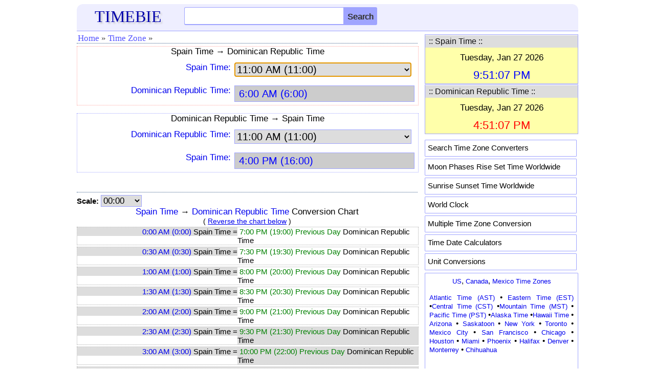

--- FILE ---
content_type: text/html; charset=utf-8
request_url: https://www.google.com/recaptcha/api2/aframe
body_size: 249
content:
<!DOCTYPE HTML><html><head><meta http-equiv="content-type" content="text/html; charset=UTF-8"></head><body><script nonce="yqqEDCT6WahVsvZf2xmXeQ">/** Anti-fraud and anti-abuse applications only. See google.com/recaptcha */ try{var clients={'sodar':'https://pagead2.googlesyndication.com/pagead/sodar?'};window.addEventListener("message",function(a){try{if(a.source===window.parent){var b=JSON.parse(a.data);var c=clients[b['id']];if(c){var d=document.createElement('img');d.src=c+b['params']+'&rc='+(localStorage.getItem("rc::a")?sessionStorage.getItem("rc::b"):"");window.document.body.appendChild(d);sessionStorage.setItem("rc::e",parseInt(sessionStorage.getItem("rc::e")||0)+1);localStorage.setItem("rc::h",'1769547068468');}}}catch(b){}});window.parent.postMessage("_grecaptcha_ready", "*");}catch(b){}</script></body></html>